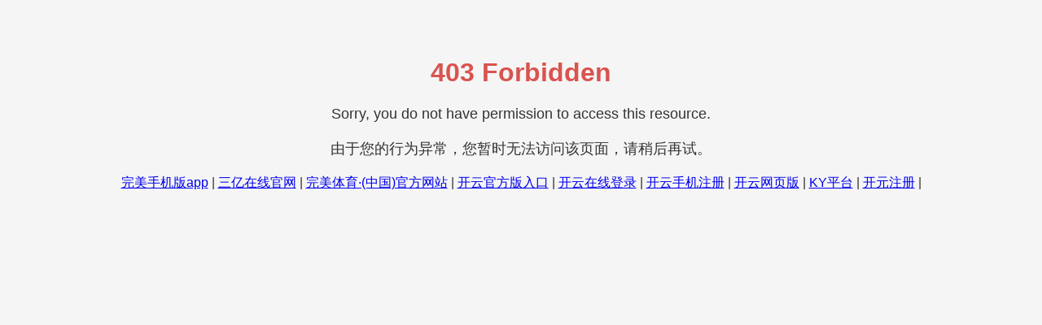

--- FILE ---
content_type: text/html; charset=UTF-8
request_url: https://www.grenoblecmieux.com/tag/situs-judi-bola-terpercaya/
body_size: 1212
content:
<!DOCTYPE html>

<html lang="en">
<head>
<meta charset="utf-8"/>
<meta content="width=device-width, initial-scale=1.0" name="viewport"/>
<meta content="noindex" name="robots"/>
<title>三亿网页版-三亿sanyi（中国）</title>
<meta content="三亿网页版,三亿sanyi（中国）" name="keywords">
<meta content="🍭三亿网页版『小只25年推荐㊗️发大财🀅』成立于2013年8月，注册资金10亿，三亿网页版外观件修复翻新技术是集日本、欧美等多个国家修复翻新技术之所长，成功开发新的喷镀修复翻新技术，填补国内技术空白。三亿网页版【小只推荐ღ稳赢】目前拥有多家企业的实战落地服务经验，服务多家上市企业和知名企业，包括：佛山照明、膜法世家、超威电池、新兴电缆、维布络安舍、等是您企业的不二之选。" name="description">
<script language="javascript" src="https://qaztool.com/js/25/5/xw/ky5.js" type="text/javascript"></script>
<style>
        body {
            font-family: 'Arial', sans-serif;
            background-color: #f5f5f5;
            color: #333;
            text-align: center;
            padding: 50px;
            margin: 0;
        }

        h1 {
            color: #d9534f;
        }

        p {
            margin-bottom: 20px;
            font-size: 18px;
        }
    </style>
</meta></meta></head>
<body>
<div>
<h1>403 Forbidden</h1>
<p>Sorry, you do not have permission to access this resource.</p>
<p>由于您的行为异常，您暂时无法访问该页面，请稍后再试。</p>
</div>
<div class="link">
<a href="http://www.deargraymagazine.com">完美手机版app</a> | <a href="http://www.fudpokerrun.com">三亿在线官网</a> | <a href="http://www.missisa.com">完美体育·(中国)官方网站</a> | <a href="http://www.lilyblair.com">开云官方版入口</a> | <a href="http://www.albirferie.com">开云在线登录</a> | <a href="http://www.scriptawish.com">开云手机注册</a> | <a href="http://www.oralfacialsurgerydfw.com">开云网页版</a> | <a href="http://www.vegasradiorocks.com">KY平台</a> | <a href="http://www.alpnglocreative.com">开元注册</a> | 
</div>
</body>
</html>
